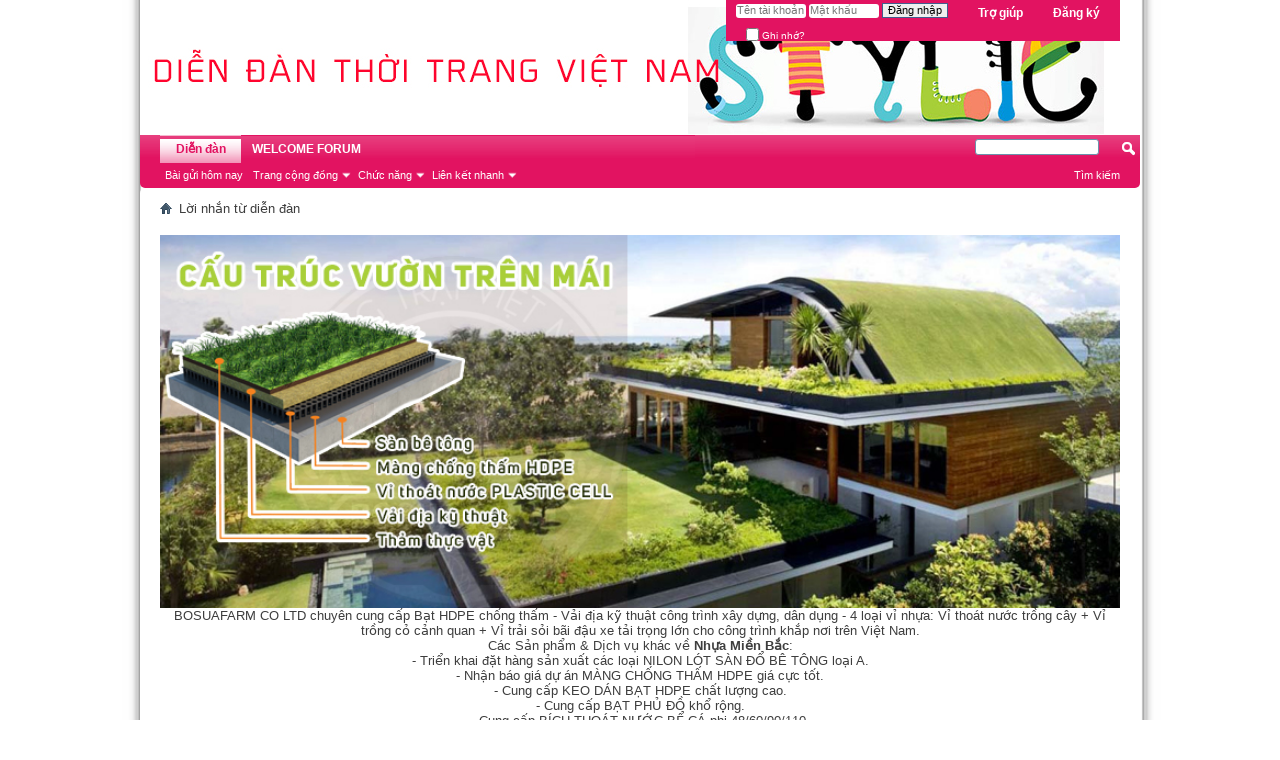

--- FILE ---
content_type: text/html; charset=UTF-8
request_url: http://duyendangaodai.net/misc.php?do=whoposted&t=22820
body_size: 7857
content:
<!DOCTYPE html PUBLIC "-//W3C//DTD XHTML 1.0 Transitional//EN" "http://www.w3.org/TR/xhtml1/DTD/xhtml1-transitional.dtd">
<html xmlns="http://www.w3.org/1999/xhtml" dir="ltr" lang="vn" id="vbulletin_html">
<head>
	<meta http-equiv="Content-Type" content="text/html; charset=UTF-8" />

		<meta name="keywords" content="Diễn đàn thời trang" />
		<meta name="description" content="Chia sẻ kiến thức, đăng tin free, rao vặt bán các mặt hàng trong lĩnh vực Diễn đàn thời trang" />

<meta id="e_vb_meta_bburl" name="vb_meta_bburl" content="https://duyendangaodai.net" />
<base href="https://duyendangaodai.net/" /><!--[if IE]></base><![endif]-->
<meta name="generator" content="vBulletin 4.1.12" />

	
<link rel="Shortcut Icon" href="#" type="image/x-icon" />





<script type="text/javascript">
<!--
	if (typeof YAHOO === 'undefined') // Load ALL YUI Local
	{
		document.write('<script type="text/javascript" src="clientscript/yui/yuiloader-dom-event/yuiloader-dom-event.js?v=4112"><\/script>');
		document.write('<script type="text/javascript" src="clientscript/yui/connection/connection-min.js?v=4112"><\/script>');
		var yuipath = 'clientscript/yui';
		var yuicombopath = '';
		var remoteyui = false;
	}
	else	// Load Rest of YUI remotely (where possible)
	{
		var yuipath = 'clientscript/yui';
		var yuicombopath = '';
		var remoteyui = true;
		if (!yuicombopath)
		{
			document.write('<script type="text/javascript" src="clientscript/yui/connection/connection-min.js"><\/script>');
		}
	}
	var SESSIONURL = "s=6528a80e0dcd0edff87810a1f717683d&";
	var SECURITYTOKEN = "guest";
	var IMGDIR_MISC = "images/misc";
	var IMGDIR_BUTTON = "images/buttons";
	var vb_disable_ajax = parseInt("0", 10);
	var SIMPLEVERSION = "4112";
	var BBURL = "https://duyendangaodai.net";
	var LOGGEDIN = 0 > 0 ? true : false;
	var THIS_SCRIPT = "misc";
	var RELPATH = "misc.php?do=whoposted&amp;t=22820";
	var PATHS = {
		forum : "",
		cms   : "",
		blog  : ""
	};
	var AJAXBASEURL = "http://duyendangaodai.net/";
// -->
</script>
<script type="text/javascript" src="https://duyendangaodai.net/clientscript/vbulletin-core.js?v=4112"></script>



	<link rel="alternate" type="application/rss+xml" title="Diễn đàn thời trang - xu hướng thời trang: công sở, sport, du lịch, dã ngoại, ở nhà, RSS Feed" href="https://duyendangaodai.net/external.php?type=RSS2" />
	



	<link rel="stylesheet" type="text/css" href="css.php?styleid=1&amp;langid=2&amp;d=1755569272&amp;td=ltr&amp;sheet=bbcode.css,editor.css,popupmenu.css,reset-fonts.css,vbulletin.css,vbulletin-chrome.css,vbulletin-formcontrols.css,,vietvbb_topstats.css" />

	<!--[if lt IE 8]>
	<link rel="stylesheet" type="text/css" href="css.php?styleid=1&amp;langid=2&amp;d=1755569272&amp;td=ltr&amp;sheet=popupmenu-ie.css,vbulletin-ie.css,vbulletin-chrome-ie.css,vbulletin-formcontrols-ie.css,editor-ie.css" />
	<![endif]-->

	<meta name="robots" content="noindex,follow" />

	<title>Diễn đàn thời trang - xu hướng thời trang: công sở, sport, du lịch, dã ngoại, ở nhà,</title>
	
	<script type="text/javascript" src="clientscript/vbulletin_md5.js?v=4112"></script>

	
<link rel="stylesheet" type="text/css" href="css.php?styleid=1&amp;langid=2&amp;d=1755569272&amp;td=ltr&amp;sheet=additional.css" />
<script type="text/javascript" src="https://duyendangaodai.net/clientscript/ncode_imageresizer.js"></script>

<script type="text/javascript">
<!--
NcodeImageResizer.MODE = 'newwindow';
NcodeImageResizer.MAXWIDTH = '560';
NcodeImageResizer.MAXHEIGHT = '0';
NcodeImageResizer.BBURL = 'https://duyendangaodai.net';
vbphrase['ncode_imageresizer_warning_small'] = 'Click this bar to view the full image.';
// -->
</script>

<style type="text/css">
table.ncode_imageresizer_warning {background: #FFFACD; color: #000000; cursor: pointer; border: 1px solid #D3D3D3; margin-bottom: 4px;}
table.ncode_imageresizer_warning td {font-size: 11px; vertical-align: middle; text-decoration: none; border-width: 0px;}
table.ncode_imageresizer_warning td.td1, table.ncode_imageresizer_warning td.td2 {padding: 4px;}
</style>
<meta HTTP-EQUIV="REFRESH" content="30; url=https://duyendangaodai.net">
</head>
<body>

<div class="above_body"> <!-- closing tag is in template navbar -->
<div id="header" class="floatcontainer doc_header">

<h1 style="display: none!important;"><b><a href="https://duyendangaodai.net" title="Diễn đàn thời trang">Diễn đàn thời trang</a></b></h1>
	
<div><a name="top" href="https://duyendangaodai.net" class="logo-image"><img src="images/bk/banner.jpg" alt="Diễn đàn thời trang - xu hướng thời trang: công sở, sport, du lịch, dã ngoại, ở nhà," /></a></div>

	<div id="toplinks" class="toplinks">
		
			<ul class="nouser">
			
				<li><a href="dk_diendan.php?s=6528a80e0dcd0edff87810a1f717683d" rel="nofollow">&#272;&#259;ng ký</a></li>
			
				<li><a rel="help" href="faq.php?s=6528a80e0dcd0edff87810a1f717683d">Trợ giúp</a></li>
				<li>
			<script type="text/javascript" src="clientscript/vbulletin_md5.js?v=4112"></script>
			<form id="navbar_loginform" action="login.php?s=6528a80e0dcd0edff87810a1f717683d&amp;do=login" method="post" onsubmit="md5hash(vb_login_password, vb_login_md5password, vb_login_md5password_utf, 0)">
				<fieldset id="logindetails" class="logindetails">
					<div>
						<div>
					<input type="text" class="textbox default-value" name="vb_login_username" id="navbar_username" size="10" accesskey="u" tabindex="101" value="Tên tài kho&#7843;n" />
					<input type="password" class="textbox" tabindex="102" name="vb_login_password" id="navbar_password" size="10" />
					<input type="text" class="textbox default-value" tabindex="102" name="vb_login_password_hint" id="navbar_password_hint" size="10" value="M&#7853;t kh&#7849;u" style="display:none;" />
					<input type="submit" class="loginbutton" tabindex="104" value="Ð&#259;ng nh&#7853;p" title="Nh&#7853;p username và m&#7853;t kh&#7849;u &#273;ã cung c&#7845;p &#273;&#7875; &#273;&#259;ng nh&#7853;p, ho&#7863;c &#7845;n vào '&#273;&#259;ng ký' &#273;&#7875; tao 1 tài kho&#7843;n" accesskey="s" />
						</div>

					</div>

				</fieldset>
				
<div id="remember" class="remember">
					<label for="cb_cookieuser_navbar"><input type="checkbox" name="cookieuser" value="1" id="cb_cookieuser_navbar" class="cb_cookieuser_navbar" accesskey="c" tabindex="103" /> Ghi nh&#7899;?</label>
				</div>

				<input type="hidden" name="s" value="6528a80e0dcd0edff87810a1f717683d" />
				<input type="hidden" name="securitytoken" value="guest" />
				<input type="hidden" name="do" value="login" />
				<input type="hidden" name="vb_login_md5password" />
				<input type="hidden" name="vb_login_md5password_utf" />
			</form>

			<script type="text/javascript">
			YAHOO.util.Dom.setStyle('navbar_password_hint', "display", "inline");
			YAHOO.util.Dom.setStyle('navbar_password', "display", "none");
			vB_XHTML_Ready.subscribe(function()
			{
			//
				YAHOO.util.Event.on('navbar_username', "focus", navbar_username_focus);
				YAHOO.util.Event.on('navbar_username', "blur", navbar_username_blur);
				YAHOO.util.Event.on('navbar_password_hint', "focus", navbar_password_hint);
				YAHOO.util.Event.on('navbar_password', "blur", navbar_password);
			});
			
			function navbar_username_focus(e)
			{
			//
				var textbox = YAHOO.util.Event.getTarget(e);
				if (textbox.value == 'Tên tài kho&#7843;n')
				{
				//
					textbox.value='';
					textbox.style.color='#000000';
				}
			}

			function navbar_username_blur(e)
			{
			//
				var textbox = YAHOO.util.Event.getTarget(e);
				if (textbox.value == '')
				{
				//
					textbox.value='Tên tài kho&#7843;n';
					textbox.style.color='#777777';
				}
			}
			
			function navbar_password_hint(e)
			{
			//
				var textbox = YAHOO.util.Event.getTarget(e);
				
				YAHOO.util.Dom.setStyle('navbar_password_hint', "display", "none");
				YAHOO.util.Dom.setStyle('navbar_password', "display", "inline");
				YAHOO.util.Dom.get('navbar_password').focus();
			}

			function navbar_password(e)
			{
			//
				var textbox = YAHOO.util.Event.getTarget(e);
				
				if (textbox.value == '')
				{
					YAHOO.util.Dom.setStyle('navbar_password_hint', "display", "inline");
					YAHOO.util.Dom.setStyle('navbar_password', "display", "none");
				}
			}
			</script>

				</li>
				
			</ul>
		
	</div>
	<div class="ad_global_header">
		
		
	</div>
	<hr />
</div>


</div>

<div id="navbar" class="navbar">
	<ul id="navtabs" class="navtabs floatcontainer">
		
		
			<li class="selected"><a class="navtab" href="https://duyendangaodai.net">Di&#7877;n &#273;àn</a>
				<ul class="floatcontainer">
					
					
					
						
						<li><a href="search.php?s=6528a80e0dcd0edff87810a1f717683d&amp;do=getdaily&amp;contenttype=vBForum_Post">Bài g&#7917;i hôm nay</a></li>
						
					
					
					
					
					
					
					<li class="popupmenu">
						<a href="javascript://" class="popupctrl" accesskey="6" rel="nofollow">Trang c&#7897;ng &#273;&#7891;ng</a>
						<ul class="popupbody popuphover">
							
							
							
							
							
								<li><a href="memberlist.php?s=6528a80e0dcd0edff87810a1f717683d" rel="nofollow">Danh sách thành viên</a></li>
							
							
						</ul>
					</li>
					
					
					
					<li class="popupmenu">
						<a href="javascript://" class="popupctrl" rel="nofollow">Chức năng</a>
						<ul class="popupbody popuphover">
							
							<li>
								<a href="forumdisplay.php?s=6528a80e0dcd0edff87810a1f717683d&amp;do=markread&amp;markreadhash=guest" rel="nofollow">&#272;ánh d&#7845;u là &#273;ã &#273;&#7885;c</a>
							</li>
							
							
						</ul>
					</li>
					
					<li class="popupmenu">
						<a href="javascript://" class="popupctrl" accesskey="3" rel="nofollow">Liên k&#7871;t nhanh</a>
						<ul class="popupbody popuphover">
							
							
							
							
							<li><a href="showgroups.php?s=6528a80e0dcd0edff87810a1f717683d" rel="nofollow">
								
									Nhóm &#273;i&#7873;u hành
								
							</a></li>
							
							
							
							
						</ul>
					</li>
					
				</ul>
			</li>
		
		
		
			<li style="display:none"><a class="navtab" href="search.php?s=6528a80e0dcd0edff87810a1f717683d&amp;do=getdaily&amp;contenttype=vBForum_Post" accesskey="2">Có gì mới?</a></li>
		
		
        <li><a href="" class="navtab">WELCOME FORUM</a></li>
		<li><a href="" class="navtab"></a></li>
		<li><a href="" class="navtab"></a></li>
		<li><a href="" class="navtab"></a></li>
		<li><a href="" class="navtab"></a></li>
	</ul>
	
		<div id="globalsearch" class="globalsearch">
			<form action="search.php?s=6528a80e0dcd0edff87810a1f717683d&amp;do=process" method="post" id="navbar_search" class="navbar_search">
				
				<input type="hidden" name="securitytoken" value="guest" />
				<input type="hidden" name="do" value="process" />
				<span class="textboxcontainer"><span><input type="text" value="" name="query" class="textbox" tabindex="99"/></span></span>
				<span class="buttoncontainer"><span><input type="image" class="searchbutton" src="images/buttons/search.png" name="submit" onclick="document.getElementById('navbar_search').submit;" tabindex="100"/></span></span>
			</form>
			<ul class="navbar_advanced_search">
				<li><a href="search.php?s=6528a80e0dcd0edff87810a1f717683d" rel="nofollow" accesskey="4">Tìm kiếm</a></li>
				
			</ul>
		</div>
	
</div>
</div><!-- closing div for above_body -->

<div class="body_wrapper">
<div id="breadcrumb" class="breadcrumb">
	<ul class="floatcontainer">
		<li class="navbithome"><a href="index.php" accesskey="1"><img src="images/misc/navbit-home.png" alt="Trang chủ" /></a></li>
		
		
	<li class="navbit lastnavbit"><span>L&#7901;i nh&#7855;n t&#7915; di&#7877;n &#273;àn</span></li>

	</ul>
	<hr />
</div>


<div id="ad_global_below_navbar"><br>
<center>
<a href="https://bosuafarm.com/" target="_blank"> <img src="https://bosuafarm.com/wp-content/uploads/2023/10/bosuafarm-slide-cau-truc-vuon-tren-mai.jpg" width="100%"/> </a>
</br>
<p>BOSUAFARM CO LTD chuyên cung cấp <a href="https://bosuafarm.com/danh-muc/bat-mang-chong-tham-hdpe/">Bạt HDPE</a> chống thấm - <a href="https://bosuafarm.com/danh-muc/vai-dia-ky-thuat/">Vải địa kỹ thuật</a> công trình xây dựng, dân dụng - 4 loại vỉ nhựa: <a href="https://bosuafarm.com/danh-muc/vi-thoat-nuoc/">Vỉ thoát nước</a> trồng cây + <a href="https://bosuafarm.com/danh-muc/vi-thoat-nuoc/vi-nhua-trong-co/">Vỉ trồng cỏ</a> cảnh quan + <a href="https://bosuafarm.com/danh-muc/vi-thoat-nuoc/vi-nhua-trai-soi/">Vỉ trải sỏi</a> bãi đậu xe tải trọng lớn cho công trình khắp nơi trên Việt Nam. 
</br>
Các Sản phẩm & Dịch vụ khác về <b><a href="https://nhuamienbac.com/"">Nhựa Miền Bắc</a></b>:
</br>
- Triển khai đặt hàng sản xuất các loại <a href="https://bosuafarm.com/san-pham/ni-long-lot-san-do-be-tong-chong-tham-mau-trang/">NILON LÓT SÀN ĐỔ BÊ TÔNG</a> loại A.
</br>
- Nhận báo giá dự án <a href="https://bosuafarm.com/danh-muc/mang-chong-tham-hdpe/">MÀNG CHỐNG THẤM HDPE</a> giá cực tốt.
</br>
- Cung cấp <a href="https://bosuafarm.com/danh-muc/keo-dan-bat-hdpe/">KEO DÁN BẠT HDPE</a> chất lượng cao.
</br>
- Cung cấp <a href="https://bosuafarm.com/danh-muc/bat-che-phu-do/">BẠT PHỦ ĐỒ</a> khổ rộng.
</br>
- Cung cấp <a href="https://bosuafarm.com/san-pham/bo-thoat-nuoc-cho-be-ca-lot-bat-phi-48-60-90-114-140-200/">BÍCH THOÁT NƯỚC BỂ CÁ</a> phi 48/60/90/110.
</p>
<p>--------------------------------------------------------</p>
<p style="color: red; font-weight:bold; font-size:20pt"> >><a href="https://suckhoetoday.com/threads/134990-Top-forum-dang-ky-free.html">TOP FORUM ĐĂNG KÝ FREE</a><< </p>
</center>
<p><img src="https://suckhoetoday.com/images/bk/iconchude/2.gif"/> <a href="https://bachhoadep.com/" target="_blank">Diễn đàn làm đẹp</a> ---<img src="https://suckhoetoday.com/images/bk/iconchude/2.gif"/> <a href="https://chothai24h.com/" target="_blank">Rao vặt thái nguyên</a> ---<img src="https://suckhoetoday.com/images/bk/iconchude/2.gif"/> <a href="https://suckhoetoday.com/" target="_blank">Diễn đàn sức khỏe</a> ---<img src="https://suckhoetoday.com/images/bk/iconchude/2.gif"/> <a href="https://duyendangaodai.net/" target="_blank">Diễn đàn thời trang</a> --- <img src="https://suckhoetoday.com/images/bk/iconchude/2.gif"/> <a href="https://cuadepviet.com/" target="_blank">Diễn đàn nội thất</a> --- <img src="https://suckhoetoday.com/images/bk/iconchude/2.gif"/> <a href="https://gachmienbac.com/" target="_blank">Diễn đàn vật liệu xây dựng</a> --- <img src="https://suckhoetoday.com/images/bk/iconchude/2.gif"/> <a href="https://xaydunghanoimoi.net/" target="_blank">Diễn đàn xây dựng</a>--- <img src="https://suckhoetoday.com/images/bk/iconchude/2.gif"/> <a href="https://maychetao.com/" target="_blank">Diễn đàn máy móc</a>--- <img src="https://suckhoetoday.com/images/bk/iconchude/2.gif"/> <a href="https://diendan.bftvietnam.com/" target="_blank">Diễn đàn công nghệ tự động</a>--- <img src="https://suckhoetoday.com/images/bk/iconchude/2.gif"/> <a href="https://diendan.cuabenhvien.com/" target="_blank">Diễn đàn thiết bị y tế</a></p>
</center>
<br></div>


	<form action="profile.php?do=dismissnotice" method="post" id="notices" class="notices">
		<input type="hidden" name="do" value="dismissnotice" />
		<input type="hidden" name="s" value="s=6528a80e0dcd0edff87810a1f717683d&amp;" />
		<input type="hidden" name="securitytoken" value="guest" />
		<input type="hidden" id="dismiss_notice_hidden" name="dismiss_noticeid" value="" />
		<input type="hidden" name="url" value="" />
		<ol>
			<li class="restore" id="navbar_notice_1">
	
	Cảm ơn bạn đã ghé thăm Diễn đàn thời trang ! Hãy <a href="dk_diendan.php?s=6528a80e0dcd0edff87810a1f717683d" target="_blank" rel="nofollow"><b>đăng ký thành viên</b></a> để tham gia <a href="https://duyendangaodai.net" title="Diễn đàn thời trang"><b>Diễn đàn thời trang</b></a> nhé !
</li>
		</ol>
	</form>


<div class="standard_error">
	<h2 class="blockhead">L&#7901;i nh&#7855;n t&#7915; di&#7877;n &#273;àn</h2>
	
		<div class="blockbody formcontrols">
			<div class="blockrow restore">Invalid Ch&#7911; &#273;&#7873; specified. If you followed a valid link, please notify the <a href="sendmessage.php?s=6528a80e0dcd0edff87810a1f717683d">administrator</a></div>
		</div>
	
</div>

<div class="clear"></div>
<div class="navpopupmenu popupmenu nohovermenu" id="navpopup">
	
		<a href="javascript://" class="popupctrl"><span class="ctrlcontainer">Danh mục chính nhanh</span></a>
	
	<ul class="navpopupbody popupbody popuphover">
		
		<li class="optionlabel">Ch&#7913;c N&#259;ng</li>
		<li><a href="usercp.php?s=6528a80e0dcd0edff87810a1f717683d">B&#7843;ng &#273;i&#7873;u ch&#7881;nh cá nhân</a></li>
		<li><a href="private.php?s=6528a80e0dcd0edff87810a1f717683d">Tin nh&#7855;n riêng</a></li>
		<li><a href="subscription.php?s=6528a80e0dcd0edff87810a1f717683d">Đã đăng</a></li>
		<li><a href="online.php?s=6528a80e0dcd0edff87810a1f717683d">Ai &#273;ang online</a></li>
		<li><a href="search.php?s=6528a80e0dcd0edff87810a1f717683d">Tìm trong di&#7877;n &#273;àn</a></li>
		<li><a href="index.php?s=6528a80e0dcd0edff87810a1f717683d">Trang Ð&#7847;u</a></li>
		
			<li class="optionlabel">Di&#7877;n Ðàn</li>
			
		
			
				<li><a href="p/1-Dien-dan-chung.html?s=6528a80e0dcd0edff87810a1f717683d">Diễn đàn chung</a>
					<ol class="d1">
						
		
			
				<li><a href="p/3-BQT.html?s=6528a80e0dcd0edff87810a1f717683d">BQT</a>
					<ol class="d2">
						
		
			
				<li><a href="p/244-Quang-Cao-Mua-Ban-NO-FREE.html?s=6528a80e0dcd0edff87810a1f717683d">Quảng Cáo - Mua Bán NO FREE</a></li>
			
		
			
					</ol>
				</li>
			
		
			
					</ol>
				</li>
			
		
			
				<li><a href="p/208-THOI-TRANG-NU.html?s=6528a80e0dcd0edff87810a1f717683d">THỜI TRANG NỮ</a>
					<ol class="d1">
						
		
			
				<li><a href="p/214-Quan-ao-nu.html?s=6528a80e0dcd0edff87810a1f717683d">Quần áo nữ</a></li>
			
		
			
				<li><a href="p/224-Vay-dam-nu.html?s=6528a80e0dcd0edff87810a1f717683d">Váy đầm nữ</a></li>
			
		
			
				<li><a href="p/225-Giay-dep-nu.html?s=6528a80e0dcd0edff87810a1f717683d">Giày dép nữ</a></li>
			
		
			
				<li><a href="p/226-Vi-Balo-Tui-xach-nu.html?s=6528a80e0dcd0edff87810a1f717683d">Ví - Balo - Túi xách nữ</a></li>
			
		
			
				<li><a href="p/227-Trang-suc-nu.html?s=6528a80e0dcd0edff87810a1f717683d">Trang sức nữ</a></li>
			
		
			
					</ol>
				</li>
			
		
			
				<li><a href="p/193-THOI-TRANG-NAM.html?s=6528a80e0dcd0edff87810a1f717683d">THỜI TRANG NAM</a>
					<ol class="d1">
						
		
			
				<li><a href="p/228-Quan-ao-nam.html?s=6528a80e0dcd0edff87810a1f717683d">Quần áo nam</a></li>
			
		
			
				<li><a href="p/229-Giay-dep-nam.html?s=6528a80e0dcd0edff87810a1f717683d">Giày dép nam</a></li>
			
		
			
				<li><a href="p/230-Vi-Balo-Tui-xach-nam.html?s=6528a80e0dcd0edff87810a1f717683d">Ví - Balo - Túi xách nam</a></li>
			
		
			
				<li><a href="p/231-Phu-kien-nam.html?s=6528a80e0dcd0edff87810a1f717683d">Phụ kiện nam</a></li>
			
		
			
					</ol>
				</li>
			
		
			
				<li><a href="p/91-THOI-TRANG-ME-VA-BE.html?s=6528a80e0dcd0edff87810a1f717683d">THỜI TRANG MẸ VÀ BÉ</a>
					<ol class="d1">
						
		
			
				<li><a href="p/232-Thoi-trang-tre-em.html?s=6528a80e0dcd0edff87810a1f717683d">Thời trang trẻ em</a></li>
			
		
			
				<li><a href="p/233-Thoi-trang-ba-bau.html?s=6528a80e0dcd0edff87810a1f717683d">Thời trang bà bầu</a></li>
			
		
			
				<li><a href="p/234-Do-dung-cho-Me-amp-Be.html?s=6528a80e0dcd0edff87810a1f717683d">Đồ dùng cho Mẹ &amp; Bé</a></li>
			
		
			
					</ol>
				</li>
			
		
			
				<li><a href="p/235-NUOC-HOA-MY-PHAM-LAM-DEP.html?s=6528a80e0dcd0edff87810a1f717683d">NƯỚC HOA - MỸ PHẨM - LÀM ĐẸP</a>
					<ol class="d1">
						
		
			
				<li><a href="p/236-Nuoc-hoa-My-pham.html?s=6528a80e0dcd0edff87810a1f717683d">Nước hoa - Mỹ phẩm</a></li>
			
		
			
				<li><a href="p/237-Cam-nang-lam-dep.html?s=6528a80e0dcd0edff87810a1f717683d">Cẩm nang làm đẹp</a>
					<ol class="d2">
						
		
			
				<li><a href="p/238-Cham-soc-toc.html?s=6528a80e0dcd0edff87810a1f717683d">Chăm sóc tóc</a></li>
			
		
			
				<li><a href="p/239-Cham-soc-da.html?s=6528a80e0dcd0edff87810a1f717683d">Chăm sóc da</a></li>
			
		
			
					</ol>
				</li>
			
		
			
					</ol>
				</li>
			
		
			
				<li><a href="p/107-THOI-TRANG-KHAC.html?s=6528a80e0dcd0edff87810a1f717683d">THỜI TRANG KHÁC</a>
					<ol class="d1">
						
		
			
				<li><a href="p/240-Do-cuoi-Do-doi-Dong-phuc.html?s=6528a80e0dcd0edff87810a1f717683d">Đồ cưới - Đồ đôi - Đồng phục</a></li>
			
		
			
				<li><a href="p/241-San-xuat-phu-kien-thoi-trang.html?s=6528a80e0dcd0edff87810a1f717683d">Sản xuất phụ kiện thời trang</a></li>
			
		
			
				<li><a href="p/242-QUANG-CAO.html?s=6528a80e0dcd0edff87810a1f717683d">QUẢNG CÁO</a>
					<ol class="d2">
						
		
			
				<li><a href="p/243-Thiet-bi-may-xay-dung.html?s=6528a80e0dcd0edff87810a1f717683d">Thiết bị - máy - xây dựng</a></li>
			
		
			
				<li><a href="p/246-Men-vi-sinh.html?s=6528a80e0dcd0edff87810a1f717683d">Men vi sinh</a></li>
			
		
			
					</ol>
				</li>
			
		
			
					</ol>
				</li>
			
		
		
	</ul>
</div>
<div class="clear"></div>


<div id="footer" class="floatcontainer footer">

		<ul id="footer_links" class="footer_links">
		<li><a href="sendmessage.php?s=6528a80e0dcd0edff87810a1f717683d" rel="nofollow" accesskey="9">Liên h&#7879;</a></li>
		
		
		
		<li><a href="archive/index.php?s=6528a80e0dcd0edff87810a1f717683d" rel="nofollow">L&#432;u Tr&#7919;</a></li>
		
		
		
		<li><a href="misc.php?do=whoposted&amp;t=22820#top" onclick="document.location.hash='top'; return false;">Lên trên</a></li>
	</ul>
	
	
	
	
	<script type="text/javascript">
	<!--
		// Main vBulletin Javascript Initialization
		vBulletin_init();
	//-->
	</script>
        
</div>
</div> <!-- closing div for body_wrapper -->


<!-- scrip Facebook -->

<!-- End Fb -->


<div class="below_body">
<div id="footer_time" class="shade footer_time">Múi gi&#7901; GMT +8. Hi&#7879;n t&#7841;i là <span class="time">05:27 PM</span></div>

<div id="footer_copyright" class="shade footer_copyright">
	<!-- Do not remove this copyright notice -->
	" Design by <font color="red"><b>Phuong Nudle</b></font> " Phát triển bởi các thành viên <a href="https://chothai24h.com/" title="Diễn đàn rao vặt, đăng tin rao vặt, chợ thái, rao vặt Thái Nguyên 24h"><b>Diễn đàn rao vặt, đăng tin rao vặt, chợ thái, rao vặt Thái Nguyên 24h</b></a><br />Tháng 01 năm 2013<br />Dịch vụ theo yêu cầu : LÀM WEBSITE - CHĂM SÓC WEBSITE - Telegram : <a href="https://t.me/phuongnudle" target="_blank">phuongnudle</a>

	<!-- Do not remove this copyright notice -->	
</div>
<div id="footer_morecopyright" class="shade footer_morecopyright">
	<!-- Do not remove cronimage or your scheduled tasks will cease to function -->
	
	<!-- Do not remove cronimage or your scheduled tasks will cease to function -->
	
	
</div>
 

</div>

<div id="fb-root"></div>



<center>
<div style="background-color:#ededed; text-align:center; padding:5px; border:1px solid #C3C3C3; margin:10px; font-size:10px; color:#666666">
<b>DIỄN ĐÀN ĐANG CHẠY THỬ NGHIỆM </br>Lưu ý: Thông tin trên  Diễn đàn thời trang chỉ có tính chất tham khảo</b><br> Chúng tôi không chịu trách nhiệm trên các quảng cáo của người dùng đăng tải trên diễn đàn. Các trường hợp vi phạm, chúng tôi sẽ tiến hành xử lý xóa bỏ ngay lập tức.<br> Nếu bạn nhận thấy quảng cáo vi phạm, xin vui lòng  <a href="https://duyendangaodai.net">gởi thông báo cho chúng tôi</a>, xin cám ơn!.
</div>
</center>
<script async src="https://pagead2.googlesyndication.com/pagead/js/adsbygoogle.js?client=ca-pub-1204108492241751"
     crossorigin="anonymous"></script>
<!-- QC01 -->
<ins class="adsbygoogle"
     style="display:block"
     data-ad-client="ca-pub-1204108492241751"
     data-ad-slot="5748279331"
     data-ad-format="auto"
     data-full-width-responsive="true"></ins>
<script>
     (adsbygoogle = window.adsbygoogle || []).push({});
</script>

</body>
</html>

--- FILE ---
content_type: text/html; charset=utf-8
request_url: https://www.google.com/recaptcha/api2/aframe
body_size: 266
content:
<!DOCTYPE HTML><html><head><meta http-equiv="content-type" content="text/html; charset=UTF-8"></head><body><script nonce="_EE7-iL00pKM9mdOIJJEHw">/** Anti-fraud and anti-abuse applications only. See google.com/recaptcha */ try{var clients={'sodar':'https://pagead2.googlesyndication.com/pagead/sodar?'};window.addEventListener("message",function(a){try{if(a.source===window.parent){var b=JSON.parse(a.data);var c=clients[b['id']];if(c){var d=document.createElement('img');d.src=c+b['params']+'&rc='+(localStorage.getItem("rc::a")?sessionStorage.getItem("rc::b"):"");window.document.body.appendChild(d);sessionStorage.setItem("rc::e",parseInt(sessionStorage.getItem("rc::e")||0)+1);localStorage.setItem("rc::h",'1768814842000');}}}catch(b){}});window.parent.postMessage("_grecaptcha_ready", "*");}catch(b){}</script></body></html>